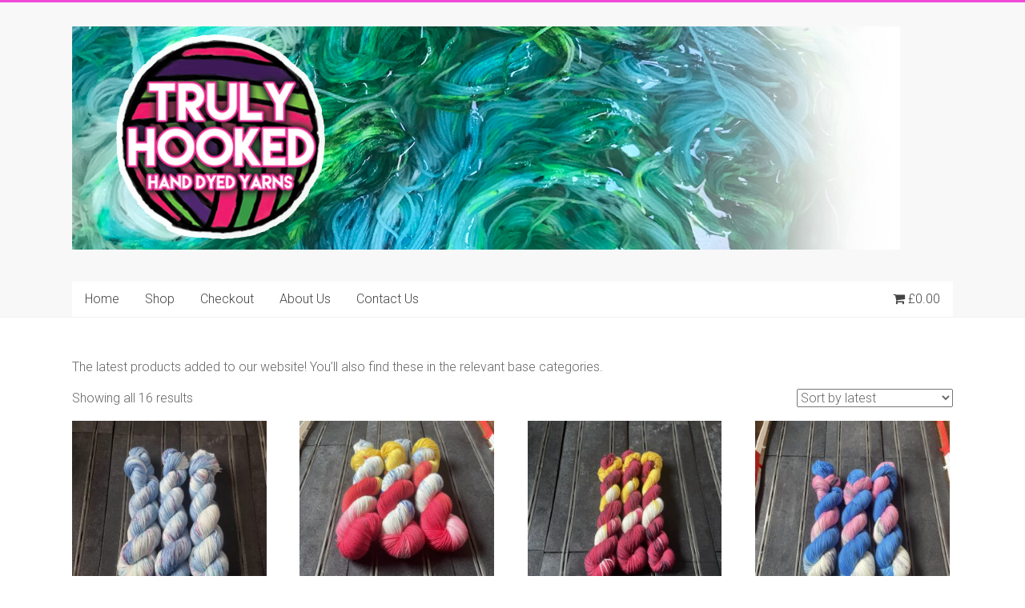

--- FILE ---
content_type: text/html; charset=UTF-8
request_url: https://www.trulyhooked.com/product-category/latest-update/
body_size: 16219
content:
<!DOCTYPE html>
<html lang="en-GB">
<head>
<meta charset="UTF-8" />
<meta name="viewport" content="width=device-width, initial-scale=1">
<link rel="profile" href="https://gmpg.org/xfn/11" />
<title>Latest Update &#8211; Truly Hooked</title>
<meta name='robots' content='max-image-preview:large' />
<link rel='dns-prefetch' href='//fonts.googleapis.com' />
<link rel="alternate" type="application/rss+xml" title="Truly Hooked &raquo; Feed" href="https://www.trulyhooked.com/feed/" />
<link rel="alternate" type="application/rss+xml" title="Truly Hooked &raquo; Comments Feed" href="https://www.trulyhooked.com/comments/feed/" />
<link rel="alternate" type="application/rss+xml" title="Truly Hooked &raquo; Latest Update Category Feed" href="https://www.trulyhooked.com/product-category/latest-update/feed/" />
		<!-- This site uses the Google Analytics by ExactMetrics plugin v8.10.2 - Using Analytics tracking - https://www.exactmetrics.com/ -->
		<!-- Note: ExactMetrics is not currently configured on this site. The site owner needs to authenticate with Google Analytics in the ExactMetrics settings panel. -->
					<!-- No tracking code set -->
				<!-- / Google Analytics by ExactMetrics -->
		<style id='wp-img-auto-sizes-contain-inline-css' type='text/css'>
img:is([sizes=auto i],[sizes^="auto," i]){contain-intrinsic-size:3000px 1500px}
/*# sourceURL=wp-img-auto-sizes-contain-inline-css */
</style>
<link rel='stylesheet' id='dashicons-css' href='https://www.trulyhooked.com/wp-includes/css/dashicons.min.css?ver=6.9' type='text/css' media='all' />
<link rel='stylesheet' id='thickbox-css' href='https://www.trulyhooked.com/wp-includes/js/thickbox/thickbox.css?ver=6.9' type='text/css' media='all' />
<link rel='stylesheet' id='admin_outofstock_css-css' href='https://www.trulyhooked.com/wp-content/plugins/woo-out-of-stock-products/admin/inc/admin-outofstock.css?ver=6.9' type='text/css' media='all' />
<link rel='stylesheet' id='outofstock_css-css' href='https://www.trulyhooked.com/wp-content/plugins/woo-out-of-stock-products/inc/outofstock.css?ver=6.9' type='text/css' media='all' />
<style id='wp-emoji-styles-inline-css' type='text/css'>

	img.wp-smiley, img.emoji {
		display: inline !important;
		border: none !important;
		box-shadow: none !important;
		height: 1em !important;
		width: 1em !important;
		margin: 0 0.07em !important;
		vertical-align: -0.1em !important;
		background: none !important;
		padding: 0 !important;
	}
/*# sourceURL=wp-emoji-styles-inline-css */
</style>
<style id='wp-block-library-inline-css' type='text/css'>
:root{--wp-block-synced-color:#7a00df;--wp-block-synced-color--rgb:122,0,223;--wp-bound-block-color:var(--wp-block-synced-color);--wp-editor-canvas-background:#ddd;--wp-admin-theme-color:#007cba;--wp-admin-theme-color--rgb:0,124,186;--wp-admin-theme-color-darker-10:#006ba1;--wp-admin-theme-color-darker-10--rgb:0,107,160.5;--wp-admin-theme-color-darker-20:#005a87;--wp-admin-theme-color-darker-20--rgb:0,90,135;--wp-admin-border-width-focus:2px}@media (min-resolution:192dpi){:root{--wp-admin-border-width-focus:1.5px}}.wp-element-button{cursor:pointer}:root .has-very-light-gray-background-color{background-color:#eee}:root .has-very-dark-gray-background-color{background-color:#313131}:root .has-very-light-gray-color{color:#eee}:root .has-very-dark-gray-color{color:#313131}:root .has-vivid-green-cyan-to-vivid-cyan-blue-gradient-background{background:linear-gradient(135deg,#00d084,#0693e3)}:root .has-purple-crush-gradient-background{background:linear-gradient(135deg,#34e2e4,#4721fb 50%,#ab1dfe)}:root .has-hazy-dawn-gradient-background{background:linear-gradient(135deg,#faaca8,#dad0ec)}:root .has-subdued-olive-gradient-background{background:linear-gradient(135deg,#fafae1,#67a671)}:root .has-atomic-cream-gradient-background{background:linear-gradient(135deg,#fdd79a,#004a59)}:root .has-nightshade-gradient-background{background:linear-gradient(135deg,#330968,#31cdcf)}:root .has-midnight-gradient-background{background:linear-gradient(135deg,#020381,#2874fc)}:root{--wp--preset--font-size--normal:16px;--wp--preset--font-size--huge:42px}.has-regular-font-size{font-size:1em}.has-larger-font-size{font-size:2.625em}.has-normal-font-size{font-size:var(--wp--preset--font-size--normal)}.has-huge-font-size{font-size:var(--wp--preset--font-size--huge)}.has-text-align-center{text-align:center}.has-text-align-left{text-align:left}.has-text-align-right{text-align:right}.has-fit-text{white-space:nowrap!important}#end-resizable-editor-section{display:none}.aligncenter{clear:both}.items-justified-left{justify-content:flex-start}.items-justified-center{justify-content:center}.items-justified-right{justify-content:flex-end}.items-justified-space-between{justify-content:space-between}.screen-reader-text{border:0;clip-path:inset(50%);height:1px;margin:-1px;overflow:hidden;padding:0;position:absolute;width:1px;word-wrap:normal!important}.screen-reader-text:focus{background-color:#ddd;clip-path:none;color:#444;display:block;font-size:1em;height:auto;left:5px;line-height:normal;padding:15px 23px 14px;text-decoration:none;top:5px;width:auto;z-index:100000}html :where(.has-border-color){border-style:solid}html :where([style*=border-top-color]){border-top-style:solid}html :where([style*=border-right-color]){border-right-style:solid}html :where([style*=border-bottom-color]){border-bottom-style:solid}html :where([style*=border-left-color]){border-left-style:solid}html :where([style*=border-width]){border-style:solid}html :where([style*=border-top-width]){border-top-style:solid}html :where([style*=border-right-width]){border-right-style:solid}html :where([style*=border-bottom-width]){border-bottom-style:solid}html :where([style*=border-left-width]){border-left-style:solid}html :where(img[class*=wp-image-]){height:auto;max-width:100%}:where(figure){margin:0 0 1em}html :where(.is-position-sticky){--wp-admin--admin-bar--position-offset:var(--wp-admin--admin-bar--height,0px)}@media screen and (max-width:600px){html :where(.is-position-sticky){--wp-admin--admin-bar--position-offset:0px}}

/*# sourceURL=wp-block-library-inline-css */
</style><style id='global-styles-inline-css' type='text/css'>
:root{--wp--preset--aspect-ratio--square: 1;--wp--preset--aspect-ratio--4-3: 4/3;--wp--preset--aspect-ratio--3-4: 3/4;--wp--preset--aspect-ratio--3-2: 3/2;--wp--preset--aspect-ratio--2-3: 2/3;--wp--preset--aspect-ratio--16-9: 16/9;--wp--preset--aspect-ratio--9-16: 9/16;--wp--preset--color--black: #000000;--wp--preset--color--cyan-bluish-gray: #abb8c3;--wp--preset--color--white: #ffffff;--wp--preset--color--pale-pink: #f78da7;--wp--preset--color--vivid-red: #cf2e2e;--wp--preset--color--luminous-vivid-orange: #ff6900;--wp--preset--color--luminous-vivid-amber: #fcb900;--wp--preset--color--light-green-cyan: #7bdcb5;--wp--preset--color--vivid-green-cyan: #00d084;--wp--preset--color--pale-cyan-blue: #8ed1fc;--wp--preset--color--vivid-cyan-blue: #0693e3;--wp--preset--color--vivid-purple: #9b51e0;--wp--preset--gradient--vivid-cyan-blue-to-vivid-purple: linear-gradient(135deg,rgb(6,147,227) 0%,rgb(155,81,224) 100%);--wp--preset--gradient--light-green-cyan-to-vivid-green-cyan: linear-gradient(135deg,rgb(122,220,180) 0%,rgb(0,208,130) 100%);--wp--preset--gradient--luminous-vivid-amber-to-luminous-vivid-orange: linear-gradient(135deg,rgb(252,185,0) 0%,rgb(255,105,0) 100%);--wp--preset--gradient--luminous-vivid-orange-to-vivid-red: linear-gradient(135deg,rgb(255,105,0) 0%,rgb(207,46,46) 100%);--wp--preset--gradient--very-light-gray-to-cyan-bluish-gray: linear-gradient(135deg,rgb(238,238,238) 0%,rgb(169,184,195) 100%);--wp--preset--gradient--cool-to-warm-spectrum: linear-gradient(135deg,rgb(74,234,220) 0%,rgb(151,120,209) 20%,rgb(207,42,186) 40%,rgb(238,44,130) 60%,rgb(251,105,98) 80%,rgb(254,248,76) 100%);--wp--preset--gradient--blush-light-purple: linear-gradient(135deg,rgb(255,206,236) 0%,rgb(152,150,240) 100%);--wp--preset--gradient--blush-bordeaux: linear-gradient(135deg,rgb(254,205,165) 0%,rgb(254,45,45) 50%,rgb(107,0,62) 100%);--wp--preset--gradient--luminous-dusk: linear-gradient(135deg,rgb(255,203,112) 0%,rgb(199,81,192) 50%,rgb(65,88,208) 100%);--wp--preset--gradient--pale-ocean: linear-gradient(135deg,rgb(255,245,203) 0%,rgb(182,227,212) 50%,rgb(51,167,181) 100%);--wp--preset--gradient--electric-grass: linear-gradient(135deg,rgb(202,248,128) 0%,rgb(113,206,126) 100%);--wp--preset--gradient--midnight: linear-gradient(135deg,rgb(2,3,129) 0%,rgb(40,116,252) 100%);--wp--preset--font-size--small: 13px;--wp--preset--font-size--medium: 20px;--wp--preset--font-size--large: 36px;--wp--preset--font-size--x-large: 42px;--wp--preset--spacing--20: 0.44rem;--wp--preset--spacing--30: 0.67rem;--wp--preset--spacing--40: 1rem;--wp--preset--spacing--50: 1.5rem;--wp--preset--spacing--60: 2.25rem;--wp--preset--spacing--70: 3.38rem;--wp--preset--spacing--80: 5.06rem;--wp--preset--shadow--natural: 6px 6px 9px rgba(0, 0, 0, 0.2);--wp--preset--shadow--deep: 12px 12px 50px rgba(0, 0, 0, 0.4);--wp--preset--shadow--sharp: 6px 6px 0px rgba(0, 0, 0, 0.2);--wp--preset--shadow--outlined: 6px 6px 0px -3px rgb(255, 255, 255), 6px 6px rgb(0, 0, 0);--wp--preset--shadow--crisp: 6px 6px 0px rgb(0, 0, 0);}:where(.is-layout-flex){gap: 0.5em;}:where(.is-layout-grid){gap: 0.5em;}body .is-layout-flex{display: flex;}.is-layout-flex{flex-wrap: wrap;align-items: center;}.is-layout-flex > :is(*, div){margin: 0;}body .is-layout-grid{display: grid;}.is-layout-grid > :is(*, div){margin: 0;}:where(.wp-block-columns.is-layout-flex){gap: 2em;}:where(.wp-block-columns.is-layout-grid){gap: 2em;}:where(.wp-block-post-template.is-layout-flex){gap: 1.25em;}:where(.wp-block-post-template.is-layout-grid){gap: 1.25em;}.has-black-color{color: var(--wp--preset--color--black) !important;}.has-cyan-bluish-gray-color{color: var(--wp--preset--color--cyan-bluish-gray) !important;}.has-white-color{color: var(--wp--preset--color--white) !important;}.has-pale-pink-color{color: var(--wp--preset--color--pale-pink) !important;}.has-vivid-red-color{color: var(--wp--preset--color--vivid-red) !important;}.has-luminous-vivid-orange-color{color: var(--wp--preset--color--luminous-vivid-orange) !important;}.has-luminous-vivid-amber-color{color: var(--wp--preset--color--luminous-vivid-amber) !important;}.has-light-green-cyan-color{color: var(--wp--preset--color--light-green-cyan) !important;}.has-vivid-green-cyan-color{color: var(--wp--preset--color--vivid-green-cyan) !important;}.has-pale-cyan-blue-color{color: var(--wp--preset--color--pale-cyan-blue) !important;}.has-vivid-cyan-blue-color{color: var(--wp--preset--color--vivid-cyan-blue) !important;}.has-vivid-purple-color{color: var(--wp--preset--color--vivid-purple) !important;}.has-black-background-color{background-color: var(--wp--preset--color--black) !important;}.has-cyan-bluish-gray-background-color{background-color: var(--wp--preset--color--cyan-bluish-gray) !important;}.has-white-background-color{background-color: var(--wp--preset--color--white) !important;}.has-pale-pink-background-color{background-color: var(--wp--preset--color--pale-pink) !important;}.has-vivid-red-background-color{background-color: var(--wp--preset--color--vivid-red) !important;}.has-luminous-vivid-orange-background-color{background-color: var(--wp--preset--color--luminous-vivid-orange) !important;}.has-luminous-vivid-amber-background-color{background-color: var(--wp--preset--color--luminous-vivid-amber) !important;}.has-light-green-cyan-background-color{background-color: var(--wp--preset--color--light-green-cyan) !important;}.has-vivid-green-cyan-background-color{background-color: var(--wp--preset--color--vivid-green-cyan) !important;}.has-pale-cyan-blue-background-color{background-color: var(--wp--preset--color--pale-cyan-blue) !important;}.has-vivid-cyan-blue-background-color{background-color: var(--wp--preset--color--vivid-cyan-blue) !important;}.has-vivid-purple-background-color{background-color: var(--wp--preset--color--vivid-purple) !important;}.has-black-border-color{border-color: var(--wp--preset--color--black) !important;}.has-cyan-bluish-gray-border-color{border-color: var(--wp--preset--color--cyan-bluish-gray) !important;}.has-white-border-color{border-color: var(--wp--preset--color--white) !important;}.has-pale-pink-border-color{border-color: var(--wp--preset--color--pale-pink) !important;}.has-vivid-red-border-color{border-color: var(--wp--preset--color--vivid-red) !important;}.has-luminous-vivid-orange-border-color{border-color: var(--wp--preset--color--luminous-vivid-orange) !important;}.has-luminous-vivid-amber-border-color{border-color: var(--wp--preset--color--luminous-vivid-amber) !important;}.has-light-green-cyan-border-color{border-color: var(--wp--preset--color--light-green-cyan) !important;}.has-vivid-green-cyan-border-color{border-color: var(--wp--preset--color--vivid-green-cyan) !important;}.has-pale-cyan-blue-border-color{border-color: var(--wp--preset--color--pale-cyan-blue) !important;}.has-vivid-cyan-blue-border-color{border-color: var(--wp--preset--color--vivid-cyan-blue) !important;}.has-vivid-purple-border-color{border-color: var(--wp--preset--color--vivid-purple) !important;}.has-vivid-cyan-blue-to-vivid-purple-gradient-background{background: var(--wp--preset--gradient--vivid-cyan-blue-to-vivid-purple) !important;}.has-light-green-cyan-to-vivid-green-cyan-gradient-background{background: var(--wp--preset--gradient--light-green-cyan-to-vivid-green-cyan) !important;}.has-luminous-vivid-amber-to-luminous-vivid-orange-gradient-background{background: var(--wp--preset--gradient--luminous-vivid-amber-to-luminous-vivid-orange) !important;}.has-luminous-vivid-orange-to-vivid-red-gradient-background{background: var(--wp--preset--gradient--luminous-vivid-orange-to-vivid-red) !important;}.has-very-light-gray-to-cyan-bluish-gray-gradient-background{background: var(--wp--preset--gradient--very-light-gray-to-cyan-bluish-gray) !important;}.has-cool-to-warm-spectrum-gradient-background{background: var(--wp--preset--gradient--cool-to-warm-spectrum) !important;}.has-blush-light-purple-gradient-background{background: var(--wp--preset--gradient--blush-light-purple) !important;}.has-blush-bordeaux-gradient-background{background: var(--wp--preset--gradient--blush-bordeaux) !important;}.has-luminous-dusk-gradient-background{background: var(--wp--preset--gradient--luminous-dusk) !important;}.has-pale-ocean-gradient-background{background: var(--wp--preset--gradient--pale-ocean) !important;}.has-electric-grass-gradient-background{background: var(--wp--preset--gradient--electric-grass) !important;}.has-midnight-gradient-background{background: var(--wp--preset--gradient--midnight) !important;}.has-small-font-size{font-size: var(--wp--preset--font-size--small) !important;}.has-medium-font-size{font-size: var(--wp--preset--font-size--medium) !important;}.has-large-font-size{font-size: var(--wp--preset--font-size--large) !important;}.has-x-large-font-size{font-size: var(--wp--preset--font-size--x-large) !important;}
/*# sourceURL=global-styles-inline-css */
</style>

<style id='classic-theme-styles-inline-css' type='text/css'>
/*! This file is auto-generated */
.wp-block-button__link{color:#fff;background-color:#32373c;border-radius:9999px;box-shadow:none;text-decoration:none;padding:calc(.667em + 2px) calc(1.333em + 2px);font-size:1.125em}.wp-block-file__button{background:#32373c;color:#fff;text-decoration:none}
/*# sourceURL=/wp-includes/css/classic-themes.min.css */
</style>
<link rel='stylesheet' id='wpmenucart-icons-css' href='https://www.trulyhooked.com/wp-content/plugins/woocommerce-menu-bar-cart/assets/css/wpmenucart-icons.min.css?ver=2.14.12' type='text/css' media='all' />
<style id='wpmenucart-icons-inline-css' type='text/css'>
@font-face{font-family:WPMenuCart;src:url(https://www.trulyhooked.com/wp-content/plugins/woocommerce-menu-bar-cart/assets/fonts/WPMenuCart.eot);src:url(https://www.trulyhooked.com/wp-content/plugins/woocommerce-menu-bar-cart/assets/fonts/WPMenuCart.eot?#iefix) format('embedded-opentype'),url(https://www.trulyhooked.com/wp-content/plugins/woocommerce-menu-bar-cart/assets/fonts/WPMenuCart.woff2) format('woff2'),url(https://www.trulyhooked.com/wp-content/plugins/woocommerce-menu-bar-cart/assets/fonts/WPMenuCart.woff) format('woff'),url(https://www.trulyhooked.com/wp-content/plugins/woocommerce-menu-bar-cart/assets/fonts/WPMenuCart.ttf) format('truetype'),url(https://www.trulyhooked.com/wp-content/plugins/woocommerce-menu-bar-cart/assets/fonts/WPMenuCart.svg#WPMenuCart) format('svg');font-weight:400;font-style:normal;font-display:swap}
/*# sourceURL=wpmenucart-icons-inline-css */
</style>
<link rel='stylesheet' id='wpmenucart-css' href='https://www.trulyhooked.com/wp-content/plugins/woocommerce-menu-bar-cart/assets/css/wpmenucart-main.min.css?ver=2.14.12' type='text/css' media='all' />
<link rel='stylesheet' id='woocommerce-layout-css' href='https://www.trulyhooked.com/wp-content/plugins/woocommerce/assets/css/woocommerce-layout.css?ver=10.4.3' type='text/css' media='all' />
<link rel='stylesheet' id='woocommerce-smallscreen-css' href='https://www.trulyhooked.com/wp-content/plugins/woocommerce/assets/css/woocommerce-smallscreen.css?ver=10.4.3' type='text/css' media='only screen and (max-width: 768px)' />
<link rel='stylesheet' id='woocommerce-general-css' href='https://www.trulyhooked.com/wp-content/plugins/woocommerce/assets/css/woocommerce.css?ver=10.4.3' type='text/css' media='all' />
<style id='woocommerce-inline-inline-css' type='text/css'>
.woocommerce form .form-row .required { visibility: visible; }
/*# sourceURL=woocommerce-inline-inline-css */
</style>
<link rel='stylesheet' id='gateway-css' href='https://www.trulyhooked.com/wp-content/plugins/woocommerce-paypal-payments/modules/ppcp-button/assets/css/gateway.css?ver=3.3.1' type='text/css' media='all' />
<link rel='stylesheet' id='accelerate_style-css' href='https://www.trulyhooked.com/wp-content/themes/accelerate/style.css?ver=6.9' type='text/css' media='all' />
<link rel='stylesheet' id='accelerate_googlefonts-css' href='//fonts.googleapis.com/css?family=Roboto%3A400%2C300%2C100%7CRoboto+Slab%3A700%2C400&#038;display=swap&#038;ver=6.9' type='text/css' media='all' />
<link rel='stylesheet' id='font-awesome-4-css' href='https://www.trulyhooked.com/wp-content/themes/accelerate/fontawesome/css/v4-shims.min.css?ver=4.7.0' type='text/css' media='all' />
<link rel='stylesheet' id='font-awesome-all-css' href='https://www.trulyhooked.com/wp-content/themes/accelerate/fontawesome/css/all.min.css?ver=6.7.2' type='text/css' media='all' />
<link rel='stylesheet' id='font-awesome-solid-css' href='https://www.trulyhooked.com/wp-content/themes/accelerate/fontawesome/css/solid.min.css?ver=6.7.2' type='text/css' media='all' />
<link rel='stylesheet' id='font-awesome-regular-css' href='https://www.trulyhooked.com/wp-content/themes/accelerate/fontawesome/css/regular.min.css?ver=6.7.2' type='text/css' media='all' />
<link rel='stylesheet' id='font-awesome-brands-css' href='https://www.trulyhooked.com/wp-content/themes/accelerate/fontawesome/css/brands.min.css?ver=6.7.2' type='text/css' media='all' />
<script type="text/javascript" src="https://www.trulyhooked.com/wp-includes/js/jquery/jquery.min.js?ver=3.7.1" id="jquery-core-js"></script>
<script type="text/javascript" src="https://www.trulyhooked.com/wp-includes/js/jquery/jquery-migrate.min.js?ver=3.4.1" id="jquery-migrate-js"></script>
<script type="text/javascript" src="https://www.trulyhooked.com/wp-content/plugins/woocommerce/assets/js/jquery-blockui/jquery.blockUI.min.js?ver=2.7.0-wc.10.4.3" id="wc-jquery-blockui-js" defer="defer" data-wp-strategy="defer"></script>
<script type="text/javascript" id="wc-add-to-cart-js-extra">
/* <![CDATA[ */
var wc_add_to_cart_params = {"ajax_url":"/wp-admin/admin-ajax.php","wc_ajax_url":"/?wc-ajax=%%endpoint%%","i18n_view_cart":"View basket","cart_url":"https://www.trulyhooked.com/basket/","is_cart":"","cart_redirect_after_add":"no"};
//# sourceURL=wc-add-to-cart-js-extra
/* ]]> */
</script>
<script type="text/javascript" src="https://www.trulyhooked.com/wp-content/plugins/woocommerce/assets/js/frontend/add-to-cart.min.js?ver=10.4.3" id="wc-add-to-cart-js" defer="defer" data-wp-strategy="defer"></script>
<script type="text/javascript" src="https://www.trulyhooked.com/wp-content/plugins/woocommerce/assets/js/js-cookie/js.cookie.min.js?ver=2.1.4-wc.10.4.3" id="wc-js-cookie-js" defer="defer" data-wp-strategy="defer"></script>
<script type="text/javascript" id="woocommerce-js-extra">
/* <![CDATA[ */
var woocommerce_params = {"ajax_url":"/wp-admin/admin-ajax.php","wc_ajax_url":"/?wc-ajax=%%endpoint%%","i18n_password_show":"Show password","i18n_password_hide":"Hide password"};
//# sourceURL=woocommerce-js-extra
/* ]]> */
</script>
<script type="text/javascript" src="https://www.trulyhooked.com/wp-content/plugins/woocommerce/assets/js/frontend/woocommerce.min.js?ver=10.4.3" id="woocommerce-js" defer="defer" data-wp-strategy="defer"></script>
<script type="text/javascript" id="WCPAY_ASSETS-js-extra">
/* <![CDATA[ */
var wcpayAssets = {"url":"https://www.trulyhooked.com/wp-content/plugins/woocommerce-payments/dist/"};
//# sourceURL=WCPAY_ASSETS-js-extra
/* ]]> */
</script>
<script type="text/javascript" src="https://www.trulyhooked.com/wp-content/themes/accelerate/js/accelerate-custom.js?ver=6.9" id="accelerate-custom-js"></script>
<link rel="https://api.w.org/" href="https://www.trulyhooked.com/wp-json/" /><link rel="alternate" title="JSON" type="application/json" href="https://www.trulyhooked.com/wp-json/wp/v2/product_cat/317" /><link rel="EditURI" type="application/rsd+xml" title="RSD" href="https://www.trulyhooked.com/xmlrpc.php?rsd" />
<meta name="generator" content="WordPress 6.9" />
<meta name="generator" content="WooCommerce 10.4.3" />
<script type="text/javascript">
(function(url){
	if(/(?:Chrome\/26\.0\.1410\.63 Safari\/537\.31|WordfenceTestMonBot)/.test(navigator.userAgent)){ return; }
	var addEvent = function(evt, handler) {
		if (window.addEventListener) {
			document.addEventListener(evt, handler, false);
		} else if (window.attachEvent) {
			document.attachEvent('on' + evt, handler);
		}
	};
	var removeEvent = function(evt, handler) {
		if (window.removeEventListener) {
			document.removeEventListener(evt, handler, false);
		} else if (window.detachEvent) {
			document.detachEvent('on' + evt, handler);
		}
	};
	var evts = 'contextmenu dblclick drag dragend dragenter dragleave dragover dragstart drop keydown keypress keyup mousedown mousemove mouseout mouseover mouseup mousewheel scroll'.split(' ');
	var logHuman = function() {
		if (window.wfLogHumanRan) { return; }
		window.wfLogHumanRan = true;
		var wfscr = document.createElement('script');
		wfscr.type = 'text/javascript';
		wfscr.async = true;
		wfscr.src = url + '&r=' + Math.random();
		(document.getElementsByTagName('head')[0]||document.getElementsByTagName('body')[0]).appendChild(wfscr);
		for (var i = 0; i < evts.length; i++) {
			removeEvent(evts[i], logHuman);
		}
	};
	for (var i = 0; i < evts.length; i++) {
		addEvent(evts[i], logHuman);
	}
})('//www.trulyhooked.com/?wordfence_lh=1&hid=6C5084AD84935D2BAC4CF7136FE16539');
</script>	<noscript><style>.woocommerce-product-gallery{ opacity: 1 !important; }</style></noscript>
	<style type="text/css" id="custom-background-css">
body.custom-background { background-color: #ffffff; }
</style>
	<link rel="icon" href="https://www.trulyhooked.com/wp-content/uploads/2015/09/thfavicon.jpg" sizes="32x32" />
<link rel="icon" href="https://www.trulyhooked.com/wp-content/uploads/2015/09/thfavicon.jpg" sizes="192x192" />
<link rel="apple-touch-icon" href="https://www.trulyhooked.com/wp-content/uploads/2015/09/thfavicon.jpg" />
<meta name="msapplication-TileImage" content="https://www.trulyhooked.com/wp-content/uploads/2015/09/thfavicon.jpg" />
		<style type="text/css"> .accelerate-button,blockquote,button,input[type=button],input[type=reset],input[type=submit]{background-color:#ef4ad9}a{color:#ef4ad9}#page{border-top:3px solid #ef4ad9}#site-title a:hover{color:#ef4ad9}#search-form span,.main-navigation a:hover,.main-navigation ul li ul li a:hover,.main-navigation ul li ul li:hover>a,.main-navigation ul li.current-menu-ancestor a,.main-navigation ul li.current-menu-item a,.main-navigation ul li.current-menu-item ul li a:hover,.main-navigation ul li.current_page_ancestor a,.main-navigation ul li.current_page_item a,.main-navigation ul li:hover>a,.main-small-navigation li:hover > a{background-color:#ef4ad9}.site-header .menu-toggle:before{color:#ef4ad9}.main-small-navigation li:hover{background-color:#ef4ad9}.main-small-navigation ul>.current-menu-item,.main-small-navigation ul>.current_page_item{background:#ef4ad9}.footer-menu a:hover,.footer-menu ul li.current-menu-ancestor a,.footer-menu ul li.current-menu-item a,.footer-menu ul li.current_page_ancestor a,.footer-menu ul li.current_page_item a,.footer-menu ul li:hover>a{color:#ef4ad9}#featured-slider .slider-read-more-button,.slider-title-head .entry-title a{background-color:#ef4ad9}a.slide-prev,a.slide-next,.slider-title-head .entry-title a{background-color:#ef4ad9}#controllers a.active,#controllers a:hover{background-color:#ef4ad9;color:#ef4ad9}.format-link .entry-content a{background-color:#ef4ad9}#secondary .widget_featured_single_post h3.widget-title a:hover,.widget_image_service_block .entry-title a:hover{color:#ef4ad9}.pagination span{background-color:#ef4ad9}.pagination a span:hover{color:#ef4ad9;border-color:#ef4ad9}#content .comments-area a.comment-edit-link:hover,#content .comments-area a.comment-permalink:hover,#content .comments-area article header cite a:hover,.comments-area .comment-author-link a:hover{color:#ef4ad9}.comments-area .comment-author-link span{background-color:#ef4ad9}#wp-calendar #today,.comment .comment-reply-link:hover,.nav-next a,.nav-previous a{color:#ef4ad9}.widget-title span{border-bottom:2px solid #ef4ad9}#secondary h3 span:before,.footer-widgets-area h3 span:before{color:#ef4ad9}#secondary .accelerate_tagcloud_widget a:hover,.footer-widgets-area .accelerate_tagcloud_widget a:hover{background-color:#ef4ad9}.footer-widgets-area a:hover{color:#ef4ad9}.footer-socket-wrapper{border-top:3px solid #ef4ad9}.footer-socket-wrapper .copyright a:hover{color:#ef4ad9}a#scroll-up{background-color:#ef4ad9}.entry-meta .byline i,.entry-meta .cat-links i,.entry-meta a,.post .entry-title a:hover{color:#ef4ad9}.entry-meta .post-format i{background-color:#ef4ad9}.entry-meta .comments-link a:hover,.entry-meta .edit-link a:hover,.entry-meta .posted-on a:hover,.main-navigation li.menu-item-has-children:hover,.entry-meta .tag-links a:hover{color:#ef4ad9}.more-link span,.read-more{background-color:#ef4ad9}.woocommerce #respond input#submit, .woocommerce a.button, .woocommerce button.button, .woocommerce input.button, .woocommerce #respond input#submit.alt, .woocommerce a.button.alt, .woocommerce button.button.alt, .woocommerce input.button.alt,.woocommerce span.onsale {background-color: #ef4ad9;}.woocommerce ul.products li.product .price .amount,.entry-summary .price .amount,.woocommerce .woocommerce-message::before{color: #ef4ad9;},.woocommerce .woocommerce-message { border-top-color: #ef4ad9;}</style>
		<link rel='stylesheet' id='wc-blocks-style-css' href='https://www.trulyhooked.com/wp-content/plugins/woocommerce/assets/client/blocks/wc-blocks.css?ver=wc-10.4.3' type='text/css' media='all' />
</head>

<body class="archive tax-product_cat term-latest-update term-317 custom-background wp-custom-logo wp-embed-responsive wp-theme-accelerate theme-accelerate woocommerce woocommerce-page woocommerce-no-js no-sidebar-full-width better-responsive-menu wide">


<div id="page" class="hfeed site">
	<a class="skip-link screen-reader-text" href="#main">Skip to content</a>

		<header id="masthead" class="site-header clearfix">

		<div id="header-text-nav-container" class="clearfix">

			
			<div class="inner-wrap">

				<div id="header-text-nav-wrap" class="clearfix">
					<div id="header-left-section">
													<div id="header-logo-image">
								<a href="https://www.trulyhooked.com/" class="custom-logo-link" rel="home"><img width="1034" height="279" src="https://www.trulyhooked.com/wp-content/uploads/2018/02/feb-site-top-banner-5.jpg" class="custom-logo" alt="Truly Hooked" decoding="async" fetchpriority="high" srcset="https://www.trulyhooked.com/wp-content/uploads/2018/02/feb-site-top-banner-5.jpg 1034w, https://www.trulyhooked.com/wp-content/uploads/2018/02/feb-site-top-banner-5-600x162.jpg 600w, https://www.trulyhooked.com/wp-content/uploads/2018/02/feb-site-top-banner-5-300x81.jpg 300w, https://www.trulyhooked.com/wp-content/uploads/2018/02/feb-site-top-banner-5-768x207.jpg 768w, https://www.trulyhooked.com/wp-content/uploads/2018/02/feb-site-top-banner-5-1024x276.jpg 1024w" sizes="(max-width: 1034px) 100vw, 1034px" /></a>							</div><!-- #header-logo-image -->
												<div id="header-text" class="screen-reader-text">
														<h3 id="site-title">
									<a href="https://www.trulyhooked.com/" title="Truly Hooked" rel="home">Truly Hooked</a>
								</h3>
															<p id="site-description">Nottingham&#039;s award winning hand dyed yarn brand.</p>
													</div><!-- #header-text -->
					</div><!-- #header-left-section -->
					<div id="header-right-section">
									    	</div><!-- #header-right-section -->

			   </div><!-- #header-text-nav-wrap -->

			</div><!-- .inner-wrap -->

			
			<nav id="site-navigation" class="main-navigation inner-wrap clearfix" role="navigation">
				<h3 class="menu-toggle">Menu</h3>
				<div class="menu-main-navigation-container"><ul id="menu-main-navigation" class="menu"><li id="menu-item-22" class="menu-item menu-item-type-post_type menu-item-object-page menu-item-home menu-item-22"><a href="https://www.trulyhooked.com/">Home</a></li>
<li id="menu-item-187" class="menu-item menu-item-type-post_type menu-item-object-page menu-item-has-children menu-item-187"><a href="https://www.trulyhooked.com/shop/">Shop</a>
<ul class="sub-menu">
	<li id="menu-item-219" class="menu-item menu-item-type-post_type menu-item-object-page menu-item-219"><a href="https://www.trulyhooked.com/basket/">Basket</a></li>
	<li id="menu-item-212" class="menu-item menu-item-type-post_type menu-item-object-page menu-item-212"><a href="https://www.trulyhooked.com/my-account/">My Account</a></li>
	<li id="menu-item-618" class="menu-item menu-item-type-post_type menu-item-object-page menu-item-privacy-policy menu-item-618"><a rel="privacy-policy" href="https://www.trulyhooked.com/terms/">Terms</a></li>
</ul>
</li>
<li id="menu-item-211" class="menu-item menu-item-type-post_type menu-item-object-page menu-item-211"><a href="https://www.trulyhooked.com/checkout/">Checkout</a></li>
<li id="menu-item-86" class="menu-item menu-item-type-post_type menu-item-object-page menu-item-86"><a href="https://www.trulyhooked.com/about-us/">About Us</a></li>
<li id="menu-item-17" class="menu-item menu-item-type-post_type menu-item-object-page menu-item-17"><a href="https://www.trulyhooked.com/contact-us/">Contact Us</a></li>
<li class="menu-item menu-item-type-post_type menu-item-object-page wpmenucartli wpmenucart-display-right menu-item" id="wpmenucartli"><a class="wpmenucart-contents empty-wpmenucart-visible" href="https://www.trulyhooked.com/shop/" title="Start shopping"><i class="wpmenucart-icon-shopping-cart-0" role="img" aria-label="Cart"></i><span class="amount">&pound;0.00</span></a></li></ul></div>			</nav>
		</div><!-- #header-text-nav-container -->

		
		
	</header>
			<div id="main" class="clearfix">
		<div class="inner-wrap clearfix">
<div id="primary"><header class="woocommerce-products-header">
	
	<div class="term-description"><p>The latest products added to our website! You&#8217;ll also find these in the relevant base categories. </p>
</div></header>
<div class="woocommerce-notices-wrapper"></div><p class="woocommerce-result-count" role="alert" aria-relevant="all" data-is-sorted-by="true">
	Showing all 16 results<span class="screen-reader-text">Sorted by latest</span></p>
<form class="woocommerce-ordering" method="get">
		<select
		name="orderby"
		class="orderby"
					aria-label="Shop order"
			>
					<option value="popularity" >Sort by popularity</option>
					<option value="date"  selected='selected'>Sort by latest</option>
					<option value="price" >Sort by price: low to high</option>
					<option value="price-desc" >Sort by price: high to low</option>
			</select>
	<input type="hidden" name="paged" value="1" />
	</form>
<ul class="products columns-4">
<li class="product type-product post-25026 status-publish first instock product_cat-latest-update product_cat-the-f1-collection-preorder product_tag-f1-collection product_tag-formula-one has-post-thumbnail shipping-taxable purchasable product-type-variable">
	<a href="https://www.trulyhooked.com/product/powered-by-sparkles-the-f1-collection/" class="woocommerce-LoopProduct-link woocommerce-loop-product__link"><img width="300" height="300" src="https://www.trulyhooked.com/wp-content/uploads/2025/11/IMG_6935-scaled-300x300.jpg" class="attachment-woocommerce_thumbnail size-woocommerce_thumbnail" alt="Powered By Sparkles - The F1 Collection" decoding="async" /><h2 class="woocommerce-loop-product__title">Powered By Sparkles &#8211; The F1 Collection</h2>
	<span class="price"><span class="woocommerce-Price-amount amount" aria-hidden="true"><bdi><span class="woocommerce-Price-currencySymbol">&pound;</span>11.00</bdi></span> <span aria-hidden="true">&ndash;</span> <span class="woocommerce-Price-amount amount" aria-hidden="true"><bdi><span class="woocommerce-Price-currencySymbol">&pound;</span>21.00</bdi></span><span class="screen-reader-text">Price range: &pound;11.00 through &pound;21.00</span></span>
</a><a href="https://www.trulyhooked.com/product/powered-by-sparkles-the-f1-collection/" aria-describedby="woocommerce_loop_add_to_cart_link_describedby_25026" data-quantity="1" class="button product_type_variable add_to_cart_button" data-product_id="25026" data-product_sku="" aria-label="Select options for &ldquo;Powered By Sparkles - The F1 Collection&rdquo;" rel="nofollow">Select options</a>	<span id="woocommerce_loop_add_to_cart_link_describedby_25026" class="screen-reader-text">
		This product has multiple variants. The options may be chosen on the product page	</span>
</li>
<li class="product type-product post-25156 status-publish instock product_cat-latest-update product_cat-the-f1-collection-preorder product_tag-f1-collection product_tag-formula-one has-post-thumbnail shipping-taxable purchasable product-type-variable">
	<a href="https://www.trulyhooked.com/product/racing-bulls-the-f1-collection/" class="woocommerce-LoopProduct-link woocommerce-loop-product__link"><img width="300" height="300" src="https://www.trulyhooked.com/wp-content/uploads/2025/11/IMG_6712-300x300.jpg" class="attachment-woocommerce_thumbnail size-woocommerce_thumbnail" alt="Racing Bulls - The F1 Collection" decoding="async" srcset="https://www.trulyhooked.com/wp-content/uploads/2025/11/IMG_6712-300x300.jpg 300w, https://www.trulyhooked.com/wp-content/uploads/2025/11/IMG_6712-150x150.jpg 150w, https://www.trulyhooked.com/wp-content/uploads/2025/11/IMG_6712-230x230.jpg 230w, https://www.trulyhooked.com/wp-content/uploads/2025/11/IMG_6712-365x365.jpg 365w, https://www.trulyhooked.com/wp-content/uploads/2025/11/IMG_6712-100x100.jpg 100w" sizes="(max-width: 300px) 100vw, 300px" /><h2 class="woocommerce-loop-product__title">Racing Bulls &#8211; The F1 Collection</h2>
	<span class="price"><span class="woocommerce-Price-amount amount"><bdi><span class="woocommerce-Price-currencySymbol">&pound;</span>21.00</bdi></span></span>
</a><a href="https://www.trulyhooked.com/product/racing-bulls-the-f1-collection/" aria-describedby="woocommerce_loop_add_to_cart_link_describedby_25156" data-quantity="1" class="button product_type_variable add_to_cart_button" data-product_id="25156" data-product_sku="" aria-label="Select options for &ldquo;Racing Bulls - The F1 Collection&rdquo;" rel="nofollow">Select options</a>	<span id="woocommerce_loop_add_to_cart_link_describedby_25156" class="screen-reader-text">
		This product has multiple variants. The options may be chosen on the product page	</span>
</li>
<li class="product type-product post-25052 status-publish instock product_cat-latest-update product_cat-the-f1-collection-preorder product_tag-f1-collection product_tag-formula-one has-post-thumbnail shipping-taxable purchasable product-type-variable">
	<a href="https://www.trulyhooked.com/product/smooth-operator-ferrari-the-f1-collection/" class="woocommerce-LoopProduct-link woocommerce-loop-product__link"><img width="300" height="300" src="https://www.trulyhooked.com/wp-content/uploads/2025/11/IMG_6921-300x300.jpg" class="attachment-woocommerce_thumbnail size-woocommerce_thumbnail" alt="Smooth Operator (Ferrari) - The F1 Collection" decoding="async" srcset="https://www.trulyhooked.com/wp-content/uploads/2025/11/IMG_6921-300x300.jpg 300w, https://www.trulyhooked.com/wp-content/uploads/2025/11/IMG_6921-150x150.jpg 150w, https://www.trulyhooked.com/wp-content/uploads/2025/11/IMG_6921-230x230.jpg 230w, https://www.trulyhooked.com/wp-content/uploads/2025/11/IMG_6921-365x365.jpg 365w, https://www.trulyhooked.com/wp-content/uploads/2025/11/IMG_6921-100x100.jpg 100w" sizes="(max-width: 300px) 100vw, 300px" /><h2 class="woocommerce-loop-product__title">Smooth Operator (Ferrari) &#8211; The F1 Collection</h2>
	<span class="price"><span class="woocommerce-Price-amount amount" aria-hidden="true"><bdi><span class="woocommerce-Price-currencySymbol">&pound;</span>11.00</bdi></span> <span aria-hidden="true">&ndash;</span> <span class="woocommerce-Price-amount amount" aria-hidden="true"><bdi><span class="woocommerce-Price-currencySymbol">&pound;</span>21.00</bdi></span><span class="screen-reader-text">Price range: &pound;11.00 through &pound;21.00</span></span>
</a><a href="https://www.trulyhooked.com/product/smooth-operator-ferrari-the-f1-collection/" aria-describedby="woocommerce_loop_add_to_cart_link_describedby_25052" data-quantity="1" class="button product_type_variable add_to_cart_button" data-product_id="25052" data-product_sku="" aria-label="Select options for &ldquo;Smooth Operator (Ferrari) - The F1 Collection&rdquo;" rel="nofollow">Select options</a>	<span id="woocommerce_loop_add_to_cart_link_describedby_25052" class="screen-reader-text">
		This product has multiple variants. The options may be chosen on the product page	</span>
</li>
<li class="product type-product post-25091 status-publish last instock product_cat-latest-update product_cat-the-f1-collection-preorder product_tag-f1-collection product_tag-formula-one has-post-thumbnail shipping-taxable purchasable product-type-variable">
	<a href="https://www.trulyhooked.com/product/pierre-gassllllly-alpine-the-f1-collection/" class="woocommerce-LoopProduct-link woocommerce-loop-product__link"><img width="300" height="300" src="https://www.trulyhooked.com/wp-content/uploads/2025/11/IMG_6726-300x300.jpg" class="attachment-woocommerce_thumbnail size-woocommerce_thumbnail" alt="&#039;Pierre Gassllllly&#039; (Alpine) - The F1 Collection" decoding="async" loading="lazy" srcset="https://www.trulyhooked.com/wp-content/uploads/2025/11/IMG_6726-300x300.jpg 300w, https://www.trulyhooked.com/wp-content/uploads/2025/11/IMG_6726-150x150.jpg 150w, https://www.trulyhooked.com/wp-content/uploads/2025/11/IMG_6726-230x230.jpg 230w, https://www.trulyhooked.com/wp-content/uploads/2025/11/IMG_6726-365x365.jpg 365w, https://www.trulyhooked.com/wp-content/uploads/2025/11/IMG_6726-100x100.jpg 100w" sizes="auto, (max-width: 300px) 100vw, 300px" /><h2 class="woocommerce-loop-product__title">&#8216;Pierre Gassllllly&#8217; (Alpine) &#8211; The F1 Collection</h2>
	<span class="price"><span class="woocommerce-Price-amount amount"><bdi><span class="woocommerce-Price-currencySymbol">&pound;</span>21.00</bdi></span></span>
</a><a href="https://www.trulyhooked.com/product/pierre-gassllllly-alpine-the-f1-collection/" aria-describedby="woocommerce_loop_add_to_cart_link_describedby_25091" data-quantity="1" class="button product_type_variable add_to_cart_button" data-product_id="25091" data-product_sku="" aria-label="Select options for &ldquo;&#039;Pierre Gassllllly&#039; (Alpine) - The F1 Collection&rdquo;" rel="nofollow">Select options</a>	<span id="woocommerce_loop_add_to_cart_link_describedby_25091" class="screen-reader-text">
		This product has multiple variants. The options may be chosen on the product page	</span>
</li>
<li class="product type-product post-25078 status-publish first instock product_cat-latest-update product_cat-the-f1-collection-preorder product_tag-f1-collection product_tag-formula-one has-post-thumbnail shipping-taxable purchasable product-type-variable">
	<a href="https://www.trulyhooked.com/product/papaya-rules-mclaren-the-f1-collection/" class="woocommerce-LoopProduct-link woocommerce-loop-product__link"><img width="300" height="300" src="https://www.trulyhooked.com/wp-content/uploads/2025/11/IMG_6751-300x300.jpg" class="attachment-woocommerce_thumbnail size-woocommerce_thumbnail" alt="Papaya Rules (McLaren) - The F1 Collection" decoding="async" loading="lazy" srcset="https://www.trulyhooked.com/wp-content/uploads/2025/11/IMG_6751-300x300.jpg 300w, https://www.trulyhooked.com/wp-content/uploads/2025/11/IMG_6751-150x150.jpg 150w, https://www.trulyhooked.com/wp-content/uploads/2025/11/IMG_6751-230x230.jpg 230w, https://www.trulyhooked.com/wp-content/uploads/2025/11/IMG_6751-365x365.jpg 365w, https://www.trulyhooked.com/wp-content/uploads/2025/11/IMG_6751-100x100.jpg 100w" sizes="auto, (max-width: 300px) 100vw, 300px" /><h2 class="woocommerce-loop-product__title">Papaya Rules (McLaren) &#8211; The F1 Collection</h2>
	<span class="price"><span class="woocommerce-Price-amount amount"><bdi><span class="woocommerce-Price-currencySymbol">&pound;</span>21.00</bdi></span></span>
</a><a href="https://www.trulyhooked.com/product/papaya-rules-mclaren-the-f1-collection/" aria-describedby="woocommerce_loop_add_to_cart_link_describedby_25078" data-quantity="1" class="button product_type_variable add_to_cart_button" data-product_id="25078" data-product_sku="" aria-label="Select options for &ldquo;Papaya Rules (McLaren) - The F1 Collection&rdquo;" rel="nofollow">Select options</a>	<span id="woocommerce_loop_add_to_cart_link_describedby_25078" class="screen-reader-text">
		This product has multiple variants. The options may be chosen on the product page	</span>
</li>
<li class="product type-product post-25169 status-publish instock product_cat-latest-update product_cat-the-f1-collection-preorder product_tag-f1-collection product_tag-formula-one has-post-thumbnail shipping-taxable purchasable product-type-variable">
	<a href="https://www.trulyhooked.com/product/nico-huuuuulkenberrrrgh-kick-sauber-the-f1-collection/" class="woocommerce-LoopProduct-link woocommerce-loop-product__link"><img width="300" height="300" src="https://www.trulyhooked.com/wp-content/uploads/2025/11/IMG_6720-300x300.jpg" class="attachment-woocommerce_thumbnail size-woocommerce_thumbnail" alt="Nico Huuuuulkenberrrrgh (Kick Sauber) - The F1 Collection" decoding="async" loading="lazy" srcset="https://www.trulyhooked.com/wp-content/uploads/2025/11/IMG_6720-300x300.jpg 300w, https://www.trulyhooked.com/wp-content/uploads/2025/11/IMG_6720-150x150.jpg 150w, https://www.trulyhooked.com/wp-content/uploads/2025/11/IMG_6720-230x230.jpg 230w, https://www.trulyhooked.com/wp-content/uploads/2025/11/IMG_6720-365x365.jpg 365w, https://www.trulyhooked.com/wp-content/uploads/2025/11/IMG_6720-100x100.jpg 100w" sizes="auto, (max-width: 300px) 100vw, 300px" /><h2 class="woocommerce-loop-product__title">Nico Huuuuulkenberrrrgh (Kick Sauber) &#8211; The F1 Collection</h2>
	<span class="price"><span class="woocommerce-Price-amount amount"><bdi><span class="woocommerce-Price-currencySymbol">&pound;</span>21.00</bdi></span></span>
</a><a href="https://www.trulyhooked.com/product/nico-huuuuulkenberrrrgh-kick-sauber-the-f1-collection/" aria-describedby="woocommerce_loop_add_to_cart_link_describedby_25169" data-quantity="1" class="button product_type_variable add_to_cart_button" data-product_id="25169" data-product_sku="" aria-label="Select options for &ldquo;Nico Huuuuulkenberrrrgh (Kick Sauber) - The F1 Collection&rdquo;" rel="nofollow">Select options</a>	<span id="woocommerce_loop_add_to_cart_link_describedby_25169" class="screen-reader-text">
		This product has multiple variants. The options may be chosen on the product page	</span>
</li>
<li class="product type-product post-25065 status-publish instock product_cat-latest-update product_cat-the-f1-collection-preorder product_tag-f1-collection product_tag-formula-one has-post-thumbnail shipping-taxable purchasable product-type-variable">
	<a href="https://www.trulyhooked.com/product/signing-a-driver-is-a-lot-like-dating-it-starts-with-texting-and-ends-in-a-hotel-room-williams-the-f1-collection/" class="woocommerce-LoopProduct-link woocommerce-loop-product__link"><img width="300" height="300" src="https://www.trulyhooked.com/wp-content/uploads/2025/11/IMG_6742-300x300.jpg" class="attachment-woocommerce_thumbnail size-woocommerce_thumbnail" alt="&#039;Signing a driver is a lot like dating. It starts with texting and ends in a hotel room&#039; (Williams) - The F1 Collection" decoding="async" loading="lazy" srcset="https://www.trulyhooked.com/wp-content/uploads/2025/11/IMG_6742-300x300.jpg 300w, https://www.trulyhooked.com/wp-content/uploads/2025/11/IMG_6742-150x150.jpg 150w, https://www.trulyhooked.com/wp-content/uploads/2025/11/IMG_6742-230x230.jpg 230w, https://www.trulyhooked.com/wp-content/uploads/2025/11/IMG_6742-365x365.jpg 365w, https://www.trulyhooked.com/wp-content/uploads/2025/11/IMG_6742-100x100.jpg 100w" sizes="auto, (max-width: 300px) 100vw, 300px" /><h2 class="woocommerce-loop-product__title">&#8216;Signing a driver is a lot like dating. It starts with texting and ends in a hotel room&#8217; (Williams) &#8211; The F1 Collection</h2>
	<span class="price"><span class="woocommerce-Price-amount amount"><bdi><span class="woocommerce-Price-currencySymbol">&pound;</span>21.00</bdi></span></span>
</a><a href="https://www.trulyhooked.com/product/signing-a-driver-is-a-lot-like-dating-it-starts-with-texting-and-ends-in-a-hotel-room-williams-the-f1-collection/" aria-describedby="woocommerce_loop_add_to_cart_link_describedby_25065" data-quantity="1" class="button product_type_variable add_to_cart_button" data-product_id="25065" data-product_sku="" aria-label="Select options for &ldquo;&#039;Signing a driver is a lot like dating. It starts with texting and ends in a hotel room&#039; (Williams) - The F1 Collection&rdquo;" rel="nofollow">Select options</a>	<span id="woocommerce_loop_add_to_cart_link_describedby_25065" class="screen-reader-text">
		This product has multiple variants. The options may be chosen on the product page	</span>
</li>
<li class="product type-product post-25039 status-publish last instock product_cat-latest-update product_cat-the-f1-collection-preorder product_tag-f1-collection product_tag-formula-one has-post-thumbnail shipping-taxable purchasable product-type-variable">
	<a href="https://www.trulyhooked.com/product/im-a-high-performance-athlete-athletes-sweat-sweat-baby-ki-ki-ra-the-f1-collection/" class="woocommerce-LoopProduct-link woocommerce-loop-product__link"><img width="300" height="300" src="https://www.trulyhooked.com/wp-content/uploads/2025/11/IMG_6931-300x300.jpg" class="attachment-woocommerce_thumbnail size-woocommerce_thumbnail" alt="&#039;I&#039;m a high performance athlete. Athletes sweat. Sweat baby, ki ki ra.&#039; - The F1 Collection" decoding="async" loading="lazy" srcset="https://www.trulyhooked.com/wp-content/uploads/2025/11/IMG_6931-300x300.jpg 300w, https://www.trulyhooked.com/wp-content/uploads/2025/11/IMG_6931-150x150.jpg 150w, https://www.trulyhooked.com/wp-content/uploads/2025/11/IMG_6931-230x230.jpg 230w, https://www.trulyhooked.com/wp-content/uploads/2025/11/IMG_6931-365x365.jpg 365w, https://www.trulyhooked.com/wp-content/uploads/2025/11/IMG_6931-100x100.jpg 100w" sizes="auto, (max-width: 300px) 100vw, 300px" /><h2 class="woocommerce-loop-product__title">&#8216;I&#8217;m a high performance athlete. Athletes sweat. Sweat baby, ki ki ra.&#8217; &#8211; The F1 Collection</h2>
	<span class="price"><span class="woocommerce-Price-amount amount" aria-hidden="true"><bdi><span class="woocommerce-Price-currencySymbol">&pound;</span>11.00</bdi></span> <span aria-hidden="true">&ndash;</span> <span class="woocommerce-Price-amount amount" aria-hidden="true"><bdi><span class="woocommerce-Price-currencySymbol">&pound;</span>21.00</bdi></span><span class="screen-reader-text">Price range: &pound;11.00 through &pound;21.00</span></span>
</a><a href="https://www.trulyhooked.com/product/im-a-high-performance-athlete-athletes-sweat-sweat-baby-ki-ki-ra-the-f1-collection/" aria-describedby="woocommerce_loop_add_to_cart_link_describedby_25039" data-quantity="1" class="button product_type_variable add_to_cart_button" data-product_id="25039" data-product_sku="" aria-label="Select options for &ldquo;&#039;I&#039;m a high performance athlete. Athletes sweat. Sweat baby, ki ki ra.&#039; - The F1 Collection&rdquo;" rel="nofollow">Select options</a>	<span id="woocommerce_loop_add_to_cart_link_describedby_25039" class="screen-reader-text">
		This product has multiple variants. The options may be chosen on the product page	</span>
</li>
<li class="product type-product post-25195 status-publish first instock product_cat-latest-update product_cat-the-f1-collection-preorder product_tag-f1-collection product_tag-formula-one has-post-thumbnail shipping-taxable purchasable product-type-variable">
	<a href="https://www.trulyhooked.com/product/the-extra-ones-set-of-4-the-f1-collection/" class="woocommerce-LoopProduct-link woocommerce-loop-product__link"><img width="300" height="300" src="https://www.trulyhooked.com/wp-content/uploads/2025/11/IMG_6947-300x300.jpg" class="attachment-woocommerce_thumbnail size-woocommerce_thumbnail" alt="The Extra Ones (set of 4) - The F1 Collection" decoding="async" loading="lazy" srcset="https://www.trulyhooked.com/wp-content/uploads/2025/11/IMG_6947-300x300.jpg 300w, https://www.trulyhooked.com/wp-content/uploads/2025/11/IMG_6947-150x150.jpg 150w, https://www.trulyhooked.com/wp-content/uploads/2025/11/IMG_6947-230x230.jpg 230w, https://www.trulyhooked.com/wp-content/uploads/2025/11/IMG_6947-365x365.jpg 365w, https://www.trulyhooked.com/wp-content/uploads/2025/11/IMG_6947-100x100.jpg 100w" sizes="auto, (max-width: 300px) 100vw, 300px" /><h2 class="woocommerce-loop-product__title">The Extra Ones (set of 4) &#8211; The F1 Collection</h2>
	<span class="price"><span class="woocommerce-Price-amount amount" aria-hidden="true"><bdi><span class="woocommerce-Price-currencySymbol">&pound;</span>18.00</bdi></span> <span aria-hidden="true">&ndash;</span> <span class="woocommerce-Price-amount amount" aria-hidden="true"><bdi><span class="woocommerce-Price-currencySymbol">&pound;</span>40.00</bdi></span><span class="screen-reader-text">Price range: &pound;18.00 through &pound;40.00</span></span>
</a><a href="https://www.trulyhooked.com/product/the-extra-ones-set-of-4-the-f1-collection/" aria-describedby="woocommerce_loop_add_to_cart_link_describedby_25195" data-quantity="1" class="button product_type_variable add_to_cart_button" data-product_id="25195" data-product_sku="" aria-label="Select options for &ldquo;The Extra Ones (set of 4) - The F1 Collection&rdquo;" rel="nofollow">Select options</a>	<span id="woocommerce_loop_add_to_cart_link_describedby_25195" class="screen-reader-text">
		This product has multiple variants. The options may be chosen on the product page	</span>
</li>
<li class="product type-product post-25182 status-publish instock product_cat-latest-update product_cat-the-f1-collection-preorder product_tag-f1-collection product_tag-formula-one has-post-thumbnail shipping-taxable purchasable product-type-variable">
	<a href="https://www.trulyhooked.com/product/the-liveries-full-set-the-f1-collection/" class="woocommerce-LoopProduct-link woocommerce-loop-product__link"><img width="300" height="300" src="https://www.trulyhooked.com/wp-content/uploads/2025/11/IMG_6926-300x300.jpg" class="attachment-woocommerce_thumbnail size-woocommerce_thumbnail" alt="The Liveries FULL SET - The F1 Collection" decoding="async" loading="lazy" srcset="https://www.trulyhooked.com/wp-content/uploads/2025/11/IMG_6926-300x300.jpg 300w, https://www.trulyhooked.com/wp-content/uploads/2025/11/IMG_6926-150x150.jpg 150w, https://www.trulyhooked.com/wp-content/uploads/2025/11/IMG_6926-230x230.jpg 230w, https://www.trulyhooked.com/wp-content/uploads/2025/11/IMG_6926-365x365.jpg 365w, https://www.trulyhooked.com/wp-content/uploads/2025/11/IMG_6926-100x100.jpg 100w" sizes="auto, (max-width: 300px) 100vw, 300px" /><h2 class="woocommerce-loop-product__title">The Liveries FULL SET &#8211; The F1 Collection</h2>
	<span class="price"><span class="woocommerce-Price-amount amount" aria-hidden="true"><bdi><span class="woocommerce-Price-currencySymbol">&pound;</span>45.00</bdi></span> <span aria-hidden="true">&ndash;</span> <span class="woocommerce-Price-amount amount" aria-hidden="true"><bdi><span class="woocommerce-Price-currencySymbol">&pound;</span>100.00</bdi></span><span class="screen-reader-text">Price range: &pound;45.00 through &pound;100.00</span></span>
</a><a href="https://www.trulyhooked.com/product/the-liveries-full-set-the-f1-collection/" aria-describedby="woocommerce_loop_add_to_cart_link_describedby_25182" data-quantity="1" class="button product_type_variable add_to_cart_button" data-product_id="25182" data-product_sku="" aria-label="Select options for &ldquo;The Liveries FULL SET - The F1 Collection&rdquo;" rel="nofollow">Select options</a>	<span id="woocommerce_loop_add_to_cart_link_describedby_25182" class="screen-reader-text">
		This product has multiple variants. The options may be chosen on the product page	</span>
</li>
<li class="product type-product post-25104 status-publish instock product_cat-latest-update product_cat-the-f1-collection-preorder product_tag-f1-collection product_tag-formula-one has-post-thumbnail shipping-taxable purchasable product-type-variable">
	<a href="https://www.trulyhooked.com/product/simply-lovely-red-bull-the-f1-collection/" class="woocommerce-LoopProduct-link woocommerce-loop-product__link"><img width="300" height="300" src="https://www.trulyhooked.com/wp-content/uploads/2025/11/IMG_6738-300x300.jpeg" class="attachment-woocommerce_thumbnail size-woocommerce_thumbnail" alt="&#039;Simply Lovely&#039; (Red Bull) - The F1 Collection" decoding="async" loading="lazy" srcset="https://www.trulyhooked.com/wp-content/uploads/2025/11/IMG_6738-300x300.jpeg 300w, https://www.trulyhooked.com/wp-content/uploads/2025/11/IMG_6738-150x150.jpeg 150w, https://www.trulyhooked.com/wp-content/uploads/2025/11/IMG_6738-230x230.jpeg 230w, https://www.trulyhooked.com/wp-content/uploads/2025/11/IMG_6738-365x365.jpeg 365w, https://www.trulyhooked.com/wp-content/uploads/2025/11/IMG_6738-100x100.jpeg 100w" sizes="auto, (max-width: 300px) 100vw, 300px" /><h2 class="woocommerce-loop-product__title">&#8216;Simply Lovely&#8217; (Red Bull) &#8211; The F1 Collection</h2>
	<span class="price"><span class="woocommerce-Price-amount amount"><bdi><span class="woocommerce-Price-currencySymbol">&pound;</span>21.00</bdi></span></span>
</a><a href="https://www.trulyhooked.com/product/simply-lovely-red-bull-the-f1-collection/" aria-describedby="woocommerce_loop_add_to_cart_link_describedby_25104" data-quantity="1" class="button product_type_variable add_to_cart_button" data-product_id="25104" data-product_sku="" aria-label="Select options for &ldquo;&#039;Simply Lovely&#039; (Red Bull) - The F1 Collection&rdquo;" rel="nofollow">Select options</a>	<span id="woocommerce_loop_add_to_cart_link_describedby_25104" class="screen-reader-text">
		This product has multiple variants. The options may be chosen on the product page	</span>
</li>
<li class="product type-product post-25130 status-publish last instock product_cat-latest-update product_cat-the-f1-collection-preorder product_tag-f1-collection product_tag-formula-one has-post-thumbnail shipping-taxable purchasable product-type-variable">
	<a href="https://www.trulyhooked.com/product/aston-martin-intensitydriven-the-f1-collection/" class="woocommerce-LoopProduct-link woocommerce-loop-product__link"><img width="300" height="300" src="https://www.trulyhooked.com/wp-content/uploads/2025/11/IMG_6715-300x300.jpg" class="attachment-woocommerce_thumbnail size-woocommerce_thumbnail" alt="Aston Martin - Intensity:Driven - The F1 Collection" decoding="async" loading="lazy" srcset="https://www.trulyhooked.com/wp-content/uploads/2025/11/IMG_6715-300x300.jpg 300w, https://www.trulyhooked.com/wp-content/uploads/2025/11/IMG_6715-150x150.jpg 150w, https://www.trulyhooked.com/wp-content/uploads/2025/11/IMG_6715-230x230.jpg 230w, https://www.trulyhooked.com/wp-content/uploads/2025/11/IMG_6715-365x365.jpg 365w, https://www.trulyhooked.com/wp-content/uploads/2025/11/IMG_6715-100x100.jpg 100w" sizes="auto, (max-width: 300px) 100vw, 300px" /><h2 class="woocommerce-loop-product__title">Aston Martin &#8211; Intensity:Driven &#8211; The F1 Collection</h2>
	<span class="price"><span class="woocommerce-Price-amount amount"><bdi><span class="woocommerce-Price-currencySymbol">&pound;</span>21.00</bdi></span></span>
</a><a href="https://www.trulyhooked.com/product/aston-martin-intensitydriven-the-f1-collection/" aria-describedby="woocommerce_loop_add_to_cart_link_describedby_25130" data-quantity="1" class="button product_type_variable add_to_cart_button" data-product_id="25130" data-product_sku="" aria-label="Select options for &ldquo;Aston Martin - Intensity:Driven - The F1 Collection&rdquo;" rel="nofollow">Select options</a>	<span id="woocommerce_loop_add_to_cart_link_describedby_25130" class="screen-reader-text">
		This product has multiple variants. The options may be chosen on the product page	</span>
</li>
<li class="product type-product post-25117 status-publish first instock product_cat-latest-update product_cat-the-f1-collection-preorder product_tag-f1-collection product_tag-formula-one has-post-thumbnail shipping-taxable purchasable product-type-variable">
	<a href="https://www.trulyhooked.com/product/for-two-points-i-would-have-ed-the-whole-paddock-haas-the-f1-collection/" class="woocommerce-LoopProduct-link woocommerce-loop-product__link"><img width="300" height="300" src="https://www.trulyhooked.com/wp-content/uploads/2025/11/IMG_6734-300x300.jpg" class="attachment-woocommerce_thumbnail size-woocommerce_thumbnail" alt="&#039;For two points I would have ****ed the whole paddock&#039; (Haas) - The F1 Collection" decoding="async" loading="lazy" srcset="https://www.trulyhooked.com/wp-content/uploads/2025/11/IMG_6734-300x300.jpg 300w, https://www.trulyhooked.com/wp-content/uploads/2025/11/IMG_6734-150x150.jpg 150w, https://www.trulyhooked.com/wp-content/uploads/2025/11/IMG_6734-230x230.jpg 230w, https://www.trulyhooked.com/wp-content/uploads/2025/11/IMG_6734-365x365.jpg 365w, https://www.trulyhooked.com/wp-content/uploads/2025/11/IMG_6734-100x100.jpg 100w" sizes="auto, (max-width: 300px) 100vw, 300px" /><h2 class="woocommerce-loop-product__title">&#8216;For two points I would have ****ed the whole paddock&#8217; (Haas) &#8211; The F1 Collection</h2>
	<span class="price"><span class="woocommerce-Price-amount amount" aria-hidden="true"><bdi><span class="woocommerce-Price-currencySymbol">&pound;</span>21.00</bdi></span> <span aria-hidden="true">&ndash;</span> <span class="woocommerce-Price-amount amount" aria-hidden="true"><bdi><span class="woocommerce-Price-currencySymbol">&pound;</span>22.00</bdi></span><span class="screen-reader-text">Price range: &pound;21.00 through &pound;22.00</span></span>
</a><a href="https://www.trulyhooked.com/product/for-two-points-i-would-have-ed-the-whole-paddock-haas-the-f1-collection/" aria-describedby="woocommerce_loop_add_to_cart_link_describedby_25117" data-quantity="1" class="button product_type_variable add_to_cart_button" data-product_id="25117" data-product_sku="" aria-label="Select options for &ldquo;&#039;For two points I would have ****ed the whole paddock&#039; (Haas) - The F1 Collection&rdquo;" rel="nofollow">Select options</a>	<span id="woocommerce_loop_add_to_cart_link_describedby_25117" class="screen-reader-text">
		This product has multiple variants. The options may be chosen on the product page	</span>
</li>
<li class="product type-product post-25013 status-publish instock product_cat-latest-update product_cat-the-f1-collection-preorder product_tag-f1-collection product_tag-formula-one has-post-thumbnail shipping-taxable purchasable product-type-variable">
	<a href="https://www.trulyhooked.com/product/landos-helmet-the-f1-collection/" class="woocommerce-LoopProduct-link woocommerce-loop-product__link"><img width="300" height="300" src="https://www.trulyhooked.com/wp-content/uploads/2025/11/IMG_6938-300x300.jpg" class="attachment-woocommerce_thumbnail size-woocommerce_thumbnail" alt="Landos Helmet - The F1 Collection" decoding="async" loading="lazy" srcset="https://www.trulyhooked.com/wp-content/uploads/2025/11/IMG_6938-300x300.jpg 300w, https://www.trulyhooked.com/wp-content/uploads/2025/11/IMG_6938-150x150.jpg 150w, https://www.trulyhooked.com/wp-content/uploads/2025/11/IMG_6938-230x230.jpg 230w, https://www.trulyhooked.com/wp-content/uploads/2025/11/IMG_6938-365x365.jpg 365w, https://www.trulyhooked.com/wp-content/uploads/2025/11/IMG_6938-100x100.jpg 100w" sizes="auto, (max-width: 300px) 100vw, 300px" /><h2 class="woocommerce-loop-product__title">Landos Helmet &#8211; The F1 Collection</h2>
	<span class="price"><span class="woocommerce-Price-amount amount" aria-hidden="true"><bdi><span class="woocommerce-Price-currencySymbol">&pound;</span>11.00</bdi></span> <span aria-hidden="true">&ndash;</span> <span class="woocommerce-Price-amount amount" aria-hidden="true"><bdi><span class="woocommerce-Price-currencySymbol">&pound;</span>22.00</bdi></span><span class="screen-reader-text">Price range: &pound;11.00 through &pound;22.00</span></span>
</a><a href="https://www.trulyhooked.com/product/landos-helmet-the-f1-collection/" aria-describedby="woocommerce_loop_add_to_cart_link_describedby_25013" data-quantity="1" class="button product_type_variable add_to_cart_button" data-product_id="25013" data-product_sku="" aria-label="Select options for &ldquo;Landos Helmet - The F1 Collection&rdquo;" rel="nofollow">Select options</a>	<span id="woocommerce_loop_add_to_cart_link_describedby_25013" class="screen-reader-text">
		This product has multiple variants. The options may be chosen on the product page	</span>
</li>
<li class="product type-product post-25143 status-publish instock product_cat-latest-update product_cat-the-f1-collection-preorder product_tag-f1-collection product_tag-formula-one has-post-thumbnail shipping-taxable purchasable product-type-variable">
	<a href="https://www.trulyhooked.com/product/is-anyone-else-reporting-rain-i-think-its-sweat-inside-my-helmet-mercedes-the-f1-collection/" class="woocommerce-LoopProduct-link woocommerce-loop-product__link"><img width="300" height="300" src="https://www.trulyhooked.com/wp-content/uploads/2025/11/IMG_6747-300x300.jpg" class="attachment-woocommerce_thumbnail size-woocommerce_thumbnail" alt="&#039;Is anyone else reporting rain? I think its sweat inside my helmet&#039; (Mercedes) - The F1 Collection" decoding="async" loading="lazy" srcset="https://www.trulyhooked.com/wp-content/uploads/2025/11/IMG_6747-300x300.jpg 300w, https://www.trulyhooked.com/wp-content/uploads/2025/11/IMG_6747-150x150.jpg 150w, https://www.trulyhooked.com/wp-content/uploads/2025/11/IMG_6747-230x230.jpg 230w, https://www.trulyhooked.com/wp-content/uploads/2025/11/IMG_6747-365x365.jpg 365w, https://www.trulyhooked.com/wp-content/uploads/2025/11/IMG_6747-100x100.jpg 100w" sizes="auto, (max-width: 300px) 100vw, 300px" /><h2 class="woocommerce-loop-product__title">&#8216;Is anyone else reporting rain? I think its sweat inside my helmet&#8217; (Mercedes) &#8211; The F1 Collection</h2>
	<span class="price"><span class="woocommerce-Price-amount amount"><bdi><span class="woocommerce-Price-currencySymbol">&pound;</span>21.00</bdi></span></span>
</a><a href="https://www.trulyhooked.com/product/is-anyone-else-reporting-rain-i-think-its-sweat-inside-my-helmet-mercedes-the-f1-collection/" aria-describedby="woocommerce_loop_add_to_cart_link_describedby_25143" data-quantity="1" class="button product_type_variable add_to_cart_button" data-product_id="25143" data-product_sku="" aria-label="Select options for &ldquo;&#039;Is anyone else reporting rain? I think its sweat inside my helmet&#039; (Mercedes) - The F1 Collection&rdquo;" rel="nofollow">Select options</a>	<span id="woocommerce_loop_add_to_cart_link_describedby_25143" class="screen-reader-text">
		This product has multiple variants. The options may be chosen on the product page	</span>
</li>
<li class="product type-product post-25000 status-publish last instock product_cat-latest-update product_cat-the-f1-collection-preorder product_tag-f1-collection product_tag-formula-one has-post-thumbnail shipping-taxable purchasable product-type-variable">
	<a href="https://www.trulyhooked.com/product/roscoe-the-f1-collection/" class="woocommerce-LoopProduct-link woocommerce-loop-product__link"><img width="300" height="300" src="https://www.trulyhooked.com/wp-content/uploads/2025/11/IMG_6944-300x300.jpg" class="attachment-woocommerce_thumbnail size-woocommerce_thumbnail" alt="Roscoe - The F1 Collection" decoding="async" loading="lazy" srcset="https://www.trulyhooked.com/wp-content/uploads/2025/11/IMG_6944-300x300.jpg 300w, https://www.trulyhooked.com/wp-content/uploads/2025/11/IMG_6944-150x150.jpg 150w, https://www.trulyhooked.com/wp-content/uploads/2025/11/IMG_6944-230x230.jpg 230w, https://www.trulyhooked.com/wp-content/uploads/2025/11/IMG_6944-365x365.jpg 365w, https://www.trulyhooked.com/wp-content/uploads/2025/11/IMG_6944-100x100.jpg 100w" sizes="auto, (max-width: 300px) 100vw, 300px" /><h2 class="woocommerce-loop-product__title">Roscoe &#8211; The F1 Collection</h2>
	<span class="price"><span class="woocommerce-Price-amount amount" aria-hidden="true"><bdi><span class="woocommerce-Price-currencySymbol">&pound;</span>11.00</bdi></span> <span aria-hidden="true">&ndash;</span> <span class="woocommerce-Price-amount amount" aria-hidden="true"><bdi><span class="woocommerce-Price-currencySymbol">&pound;</span>21.00</bdi></span><span class="screen-reader-text">Price range: &pound;11.00 through &pound;21.00</span></span>
</a><a href="https://www.trulyhooked.com/product/roscoe-the-f1-collection/" aria-describedby="woocommerce_loop_add_to_cart_link_describedby_25000" data-quantity="1" class="button product_type_variable add_to_cart_button" data-product_id="25000" data-product_sku="" aria-label="Select options for &ldquo;Roscoe - The F1 Collection&rdquo;" rel="nofollow">Select options</a>	<span id="woocommerce_loop_add_to_cart_link_describedby_25000" class="screen-reader-text">
		This product has multiple variants. The options may be chosen on the product page	</span>
</li>
</ul>
</div>
<div id="secondary">
			
		<aside id="woocommerce_product_categories-2" class="widget woocommerce widget_product_categories"><h3 class="widget-title"><span>Product categories</span></h3><ul class="product-categories"><li class="cat-item cat-item-347"><a href="https://www.trulyhooked.com/product-category/preorders/">ADVENT 2025</a></li>
<li class="cat-item cat-item-33"><a href="https://www.trulyhooked.com/product-category/books/">Books, bags &amp; vouchers</a></li>
<li class="cat-item cat-item-535"><a href="https://www.trulyhooked.com/product-category/doodle-decks/">Doodle Decks</a></li>
<li class="cat-item cat-item-16 cat-parent"><a href="https://www.trulyhooked.com/product-category/yarn/">Hand Dyed Yarn By Base</a><ul class='children'>
<li class="cat-item cat-item-111 cat-parent"><a href="https://www.trulyhooked.com/product-category/yarn/dk/">DK</a>	<ul class='children'>
<li class="cat-item cat-item-127"><a href="https://www.trulyhooked.com/product-category/yarn/dk/dknylon/">DK with Nylon</a></li>
<li class="cat-item cat-item-538"><a href="https://www.trulyhooked.com/product-category/yarn/dk/nsw-merino-dk/">NSW Merino DK</a></li>
	</ul>
</li>
<li class="cat-item cat-item-115 cat-parent"><a href="https://www.trulyhooked.com/product-category/yarn/lace/">Lace</a>	<ul class='children'>
<li class="cat-item cat-item-221"><a href="https://www.trulyhooked.com/product-category/yarn/lace/suri-silk/">Suri Fluff (NSW)</a></li>
	</ul>
</li>
<li class="cat-item cat-item-549"><a href="https://www.trulyhooked.com/product-category/yarn/mini-skeins/">mini skeins</a></li>
<li class="cat-item cat-item-525"><a href="https://www.trulyhooked.com/product-category/yarn/miscellaneous/">Miscellaneous</a></li>
<li class="cat-item cat-item-110 cat-parent"><a href="https://www.trulyhooked.com/product-category/yarn/sock/">Sock/4ply</a>	<ul class='children'>
<li class="cat-item cat-item-501"><a href="https://www.trulyhooked.com/product-category/yarn/sock/angelic-4ply/">Angelic 4ply (NSW)</a></li>
<li class="cat-item cat-item-540"><a href="https://www.trulyhooked.com/product-category/yarn/sock/purino-nsw/">Purino (NSW)</a></li>
<li class="cat-item cat-item-116"><a href="https://www.trulyhooked.com/product-category/yarn/sock/standardsock/">Standard Sock</a></li>
	</ul>
</li>
</ul>
</li>
<li class="cat-item cat-item-317 current-cat"><a href="https://www.trulyhooked.com/product-category/latest-update/">Latest Update</a></li>
<li class="cat-item cat-item-372"><a href="https://www.trulyhooked.com/product-category/sale/">Sale</a></li>
<li class="cat-item cat-item-550"><a href="https://www.trulyhooked.com/product-category/the-f1-collection-preorder/">The F1 collection</a></li>
</ul></aside>	</div>
		</div><!-- .inner-wrap -->
	</div><!-- #main -->	
			<footer id="colophon" class="clearfix">	
			<div class="footer-widgets-wrapper">
	<div class="inner-wrap">
		<div class="footer-widgets-area clearfix">
			<div class="tg-one-third">
							</div>
			<div class="tg-one-third">
				<aside id="text-5" class="widget widget_text"><h3 class="widget-title"><span>Contact Us</span></h3>			<div class="textwidget"><p><a href="https://www.trulyhooked.com/contact-us/">Whether you&#8217;re a customer or potential stockist, feel free to get in touch here</a></p>
</div>
		</aside>			</div>
			<div class="tg-one-third tg-one-third-last">
				<aside id="woocommerce_product_search-3" class="widget woocommerce widget_product_search"><h3 class="widget-title"><span>Shop search</span></h3><form role="search" method="get" class="woocommerce-product-search" action="https://www.trulyhooked.com/">
	<label class="screen-reader-text" for="woocommerce-product-search-field-0">Search for:</label>
	<input type="search" id="woocommerce-product-search-field-0" class="search-field" placeholder="Search products&hellip;" value="" name="s" />
	<button type="submit" value="Search" class="">Search</button>
	<input type="hidden" name="post_type" value="product" />
</form>
</aside>			</div>
		</div>
	</div>
</div>	
			<div class="footer-socket-wrapper clearfix">
				<div class="inner-wrap">
					<div class="footer-socket-area">
						<div class="copyright">Copyright &copy; 2026 <a href="https://www.trulyhooked.com/" title="Truly Hooked" ><span>Truly Hooked</span></a>. All rights reserved.<br>Theme: <a href="https://themegrill.com/themes/accelerate" target="_blank" title="Accelerate" rel="nofollow"><span>Accelerate</span></a> by ThemeGrill. Powered by <a href="https://wordpress.org" target="_blank" title="WordPress" rel="nofollow"><span>WordPress</span></a>.</div>						<nav class="footer-menu" class="clearfix">
									    			</nav>
					</div>
				</div>
			</div>			
		</footer>
		<a href="#masthead" id="scroll-up"><i class="fa fa-long-arrow-up"></i></a>	
	</div><!-- #page -->
	<script type="speculationrules">
{"prefetch":[{"source":"document","where":{"and":[{"href_matches":"/*"},{"not":{"href_matches":["/wp-*.php","/wp-admin/*","/wp-content/uploads/*","/wp-content/*","/wp-content/plugins/*","/wp-content/themes/accelerate/*","/*\\?(.+)"]}},{"not":{"selector_matches":"a[rel~=\"nofollow\"]"}},{"not":{"selector_matches":".no-prefetch, .no-prefetch a"}}]},"eagerness":"conservative"}]}
</script>

	
	
		<style type="text/css">

			
				.outofstock .images a:before {
				background-image: url(https://www.trulyhooked.com/wp-content/uploads/2018/01/sold-out-stamp-e1516025272242.png);				/*background-color: rgba(255,255,255,.3);*/
				background-repeat: no-repeat;
				background-position: center top;
				display: inherit !important; 
    			opacity: .8;
    			z-index: 1 !important;
    			float: none;
    			clear: both;
			}

			.products .outofstock a:before {
				background-image: url(https://www.trulyhooked.com/wp-content/uploads/2018/01/sold-out-stamp-e1516025272242.png);				/*background-color: rgba(255,255,255,.3);*/
				background-repeat: no-repeat;
				background-position: center top;
				display: inherit !important;
    			opacity: .8;
    			z-index: 1 !important;
    			float: none;
    			clear: both;
			}
			.products .outofstock .button:before {
				background:none !important;
				display: inherit !important;
				}
			.outofstock .images .thumbnails a:before {
				background:none !important;
				display: inherit !important;
			}

			</style>

			<script type='text/javascript'>
		(function () {
			var c = document.body.className;
			c = c.replace(/woocommerce-no-js/, 'woocommerce-js');
			document.body.className = c;
		})();
	</script>
	<script type="text/javascript" id="thickbox-js-extra">
/* <![CDATA[ */
var thickboxL10n = {"next":"Next \u003E","prev":"\u003C Prev","image":"Image","of":"of","close":"Close","noiframes":"This feature requires inline frames. You have iframes disabled or your browser does not support them.","loadingAnimation":"https://www.trulyhooked.com/wp-includes/js/thickbox/loadingAnimation.gif"};
//# sourceURL=thickbox-js-extra
/* ]]> */
</script>
<script type="text/javascript" src="https://www.trulyhooked.com/wp-includes/js/thickbox/thickbox.js?ver=3.1-20121105" id="thickbox-js"></script>
<script type="text/javascript" src="https://www.trulyhooked.com/wp-includes/js/jquery/ui/core.min.js?ver=1.13.3" id="jquery-ui-core-js"></script>
<script type="text/javascript" id="ppcp-smart-button-js-extra">
/* <![CDATA[ */
var PayPalCommerceGateway = {"url":"https://www.paypal.com/sdk/js?client-id=ARTPI-0qOFfajFgXLPl5Ri93CrCO1yBHL-_hjqs4ZsXj54jABMmPBxg_mkD4V1imUIGGHBLKyA8ZEi5D&currency=GBP&integration-date=2025-12-04&components=buttons,funding-eligibility,card-fields&vault=false&commit=false&intent=capture&disable-funding=paylater&enable-funding=venmo","url_params":{"client-id":"ARTPI-0qOFfajFgXLPl5Ri93CrCO1yBHL-_hjqs4ZsXj54jABMmPBxg_mkD4V1imUIGGHBLKyA8ZEi5D","currency":"GBP","integration-date":"2025-12-04","components":"buttons,funding-eligibility,card-fields","vault":"false","commit":"false","intent":"capture","disable-funding":"paylater","enable-funding":"venmo"},"script_attributes":{"data-partner-attribution-id":"Woo_PPCP","data-page-type":"product-listing"},"client_id":"ARTPI-0qOFfajFgXLPl5Ri93CrCO1yBHL-_hjqs4ZsXj54jABMmPBxg_mkD4V1imUIGGHBLKyA8ZEi5D","currency":"GBP","data_client_id":{"set_attribute":false,"endpoint":"/?wc-ajax=ppc-data-client-id","nonce":"e58b44b06c","user":0,"has_subscriptions":false,"paypal_subscriptions_enabled":true},"redirect":"https://www.trulyhooked.com/checkout/","context":"mini-cart","ajax":{"simulate_cart":{"endpoint":"/?wc-ajax=ppc-simulate-cart","nonce":"ea7fee4f39"},"change_cart":{"endpoint":"/?wc-ajax=ppc-change-cart","nonce":"00763ec782"},"create_order":{"endpoint":"/?wc-ajax=ppc-create-order","nonce":"6872c97f03"},"approve_order":{"endpoint":"/?wc-ajax=ppc-approve-order","nonce":"eb90719d75"},"get_order":{"endpoint":"/?wc-ajax=ppc-get-order","nonce":"d51f757484"},"approve_subscription":{"endpoint":"/?wc-ajax=ppc-approve-subscription","nonce":"0434ace347"},"vault_paypal":{"endpoint":"/?wc-ajax=ppc-vault-paypal","nonce":"27b9442aa5"},"save_checkout_form":{"endpoint":"/?wc-ajax=ppc-save-checkout-form","nonce":"7af664abb2"},"validate_checkout":{"endpoint":"/?wc-ajax=ppc-validate-checkout","nonce":"5fa386b455"},"cart_script_params":{"endpoint":"/?wc-ajax=ppc-cart-script-params"},"create_setup_token":{"endpoint":"/?wc-ajax=ppc-create-setup-token","nonce":"e3c2a5d55e"},"create_payment_token":{"endpoint":"/?wc-ajax=ppc-create-payment-token","nonce":"261f51198f"},"create_payment_token_for_guest":{"endpoint":"/?wc-ajax=ppc-update-customer-id","nonce":"8fc5efcc6a"},"update_shipping":{"endpoint":"/?wc-ajax=ppc-update-shipping","nonce":"38dde3ac00"},"update_customer_shipping":{"shipping_options":{"endpoint":"https://www.trulyhooked.com/wp-json/wc/store/v1/cart/select-shipping-rate"},"shipping_address":{"cart_endpoint":"https://www.trulyhooked.com/wp-json/wc/store/v1/cart/","update_customer_endpoint":"https://www.trulyhooked.com/wp-json/wc/store/v1/cart/update-customer"},"wp_rest_nonce":"3284de4896","update_shipping_method":"/?wc-ajax=update_shipping_method"}},"cart_contains_subscription":"","subscription_plan_id":"","vault_v3_enabled":"1","variable_paypal_subscription_variations":[],"variable_paypal_subscription_variation_from_cart":"","subscription_product_allowed":"","locations_with_subscription_product":{"product":false,"payorder":false,"cart":false},"enforce_vault":"","can_save_vault_token":"","is_free_trial_cart":"","vaulted_paypal_email":"","bn_codes":{"checkout":"Woo_PPCP","cart":"Woo_PPCP","mini-cart":"Woo_PPCP","product":"Woo_PPCP"},"payer":null,"button":{"wrapper":"#ppc-button-ppcp-gateway","is_disabled":false,"mini_cart_wrapper":"#ppc-button-minicart","is_mini_cart_disabled":false,"cancel_wrapper":"#ppcp-cancel","mini_cart_style":{"layout":"vertical","color":"gold","shape":"rect","label":"paypal","tagline":false,"height":35},"style":{"layout":"vertical","color":"gold","shape":"rect","label":"paypal","tagline":false}},"separate_buttons":{"card":{"id":"ppcp-card-button-gateway","wrapper":"#ppc-button-ppcp-card-button-gateway","style":{"shape":"rect","color":"black","layout":"horizontal"}}},"hosted_fields":{"wrapper":"#ppcp-hosted-fields","labels":{"credit_card_number":"","cvv":"","mm_yy":"MM/YY","fields_empty":"Card payment details are missing. Please fill in all required fields.","fields_not_valid":"Unfortunately, your credit card details are not valid.","card_not_supported":"Unfortunately, we do not support your credit card.","cardholder_name_required":"Cardholder's first and last name are required, please fill the checkout form required fields."},"valid_cards":["mastercard","visa","amex","american-express","master-card"],"contingency":"SCA_ALWAYS"},"messages":[],"labels":{"error":{"generic":"Something went wrong. Please try again or choose another payment source.","required":{"generic":"Required form fields are not filled.","field":"%s is a required field.","elements":{"terms":"Please read and accept the terms and conditions to proceed with your order."}}},"billing_field":"Billing %s","shipping_field":"Shipping %s"},"simulate_cart":{"enabled":true,"throttling":5000},"order_id":"0","single_product_buttons_enabled":"","mini_cart_buttons_enabled":"1","basic_checkout_validation_enabled":"","early_checkout_validation_enabled":"1","funding_sources_without_redirect":["paypal","paylater","venmo","card"],"user":{"is_logged":false,"has_wc_card_payment_tokens":false},"should_handle_shipping_in_paypal":"","server_side_shipping_callback":{"enabled":true},"appswitch":{"enabled":true},"needShipping":"","vaultingEnabled":"","productType":null,"manualRenewalEnabled":"","final_review_enabled":"1"};
//# sourceURL=ppcp-smart-button-js-extra
/* ]]> */
</script>
<script type="text/javascript" src="https://www.trulyhooked.com/wp-content/plugins/woocommerce-paypal-payments/modules/ppcp-button/assets/js/button.js?ver=3.3.1" id="ppcp-smart-button-js"></script>
<script type="text/javascript" src="https://www.trulyhooked.com/wp-content/themes/accelerate/js/navigation.js?ver=6.9" id="accelerate-navigation-js"></script>
<script type="text/javascript" src="https://www.trulyhooked.com/wp-content/themes/accelerate/js/skip-link-focus-fix.js?ver=6.9" id="accelerate-skip-link-focus-fix-js"></script>
<script type="text/javascript" src="https://www.trulyhooked.com/wp-content/plugins/woocommerce/assets/js/sourcebuster/sourcebuster.min.js?ver=10.4.3" id="sourcebuster-js-js"></script>
<script type="text/javascript" id="wc-order-attribution-js-extra">
/* <![CDATA[ */
var wc_order_attribution = {"params":{"lifetime":1.0000000000000000818030539140313095458623138256371021270751953125e-5,"session":30,"base64":false,"ajaxurl":"https://www.trulyhooked.com/wp-admin/admin-ajax.php","prefix":"wc_order_attribution_","allowTracking":true},"fields":{"source_type":"current.typ","referrer":"current_add.rf","utm_campaign":"current.cmp","utm_source":"current.src","utm_medium":"current.mdm","utm_content":"current.cnt","utm_id":"current.id","utm_term":"current.trm","utm_source_platform":"current.plt","utm_creative_format":"current.fmt","utm_marketing_tactic":"current.tct","session_entry":"current_add.ep","session_start_time":"current_add.fd","session_pages":"session.pgs","session_count":"udata.vst","user_agent":"udata.uag"}};
//# sourceURL=wc-order-attribution-js-extra
/* ]]> */
</script>
<script type="text/javascript" src="https://www.trulyhooked.com/wp-content/plugins/woocommerce/assets/js/frontend/order-attribution.min.js?ver=10.4.3" id="wc-order-attribution-js"></script>
<script type="text/javascript" id="ppcp-fraudnet-js-extra">
/* <![CDATA[ */
var FraudNetConfig = {"f":"e6926cc5072dbdd00682fa343f8d842d","s":"2MN69Z7CSPSUW_checkout-page","sandbox":""};
//# sourceURL=ppcp-fraudnet-js-extra
/* ]]> */
</script>
<script type="text/javascript" src="https://www.trulyhooked.com/wp-content/plugins/woocommerce-paypal-payments/modules/ppcp-wc-gateway/assets/js/fraudnet.js?ver=3.3.1" id="ppcp-fraudnet-js"></script>
<script id="wp-emoji-settings" type="application/json">
{"baseUrl":"https://s.w.org/images/core/emoji/17.0.2/72x72/","ext":".png","svgUrl":"https://s.w.org/images/core/emoji/17.0.2/svg/","svgExt":".svg","source":{"concatemoji":"https://www.trulyhooked.com/wp-includes/js/wp-emoji-release.min.js?ver=6.9"}}
</script>
<script type="module">
/* <![CDATA[ */
/*! This file is auto-generated */
const a=JSON.parse(document.getElementById("wp-emoji-settings").textContent),o=(window._wpemojiSettings=a,"wpEmojiSettingsSupports"),s=["flag","emoji"];function i(e){try{var t={supportTests:e,timestamp:(new Date).valueOf()};sessionStorage.setItem(o,JSON.stringify(t))}catch(e){}}function c(e,t,n){e.clearRect(0,0,e.canvas.width,e.canvas.height),e.fillText(t,0,0);t=new Uint32Array(e.getImageData(0,0,e.canvas.width,e.canvas.height).data);e.clearRect(0,0,e.canvas.width,e.canvas.height),e.fillText(n,0,0);const a=new Uint32Array(e.getImageData(0,0,e.canvas.width,e.canvas.height).data);return t.every((e,t)=>e===a[t])}function p(e,t){e.clearRect(0,0,e.canvas.width,e.canvas.height),e.fillText(t,0,0);var n=e.getImageData(16,16,1,1);for(let e=0;e<n.data.length;e++)if(0!==n.data[e])return!1;return!0}function u(e,t,n,a){switch(t){case"flag":return n(e,"\ud83c\udff3\ufe0f\u200d\u26a7\ufe0f","\ud83c\udff3\ufe0f\u200b\u26a7\ufe0f")?!1:!n(e,"\ud83c\udde8\ud83c\uddf6","\ud83c\udde8\u200b\ud83c\uddf6")&&!n(e,"\ud83c\udff4\udb40\udc67\udb40\udc62\udb40\udc65\udb40\udc6e\udb40\udc67\udb40\udc7f","\ud83c\udff4\u200b\udb40\udc67\u200b\udb40\udc62\u200b\udb40\udc65\u200b\udb40\udc6e\u200b\udb40\udc67\u200b\udb40\udc7f");case"emoji":return!a(e,"\ud83e\u1fac8")}return!1}function f(e,t,n,a){let r;const o=(r="undefined"!=typeof WorkerGlobalScope&&self instanceof WorkerGlobalScope?new OffscreenCanvas(300,150):document.createElement("canvas")).getContext("2d",{willReadFrequently:!0}),s=(o.textBaseline="top",o.font="600 32px Arial",{});return e.forEach(e=>{s[e]=t(o,e,n,a)}),s}function r(e){var t=document.createElement("script");t.src=e,t.defer=!0,document.head.appendChild(t)}a.supports={everything:!0,everythingExceptFlag:!0},new Promise(t=>{let n=function(){try{var e=JSON.parse(sessionStorage.getItem(o));if("object"==typeof e&&"number"==typeof e.timestamp&&(new Date).valueOf()<e.timestamp+604800&&"object"==typeof e.supportTests)return e.supportTests}catch(e){}return null}();if(!n){if("undefined"!=typeof Worker&&"undefined"!=typeof OffscreenCanvas&&"undefined"!=typeof URL&&URL.createObjectURL&&"undefined"!=typeof Blob)try{var e="postMessage("+f.toString()+"("+[JSON.stringify(s),u.toString(),c.toString(),p.toString()].join(",")+"));",a=new Blob([e],{type:"text/javascript"});const r=new Worker(URL.createObjectURL(a),{name:"wpTestEmojiSupports"});return void(r.onmessage=e=>{i(n=e.data),r.terminate(),t(n)})}catch(e){}i(n=f(s,u,c,p))}t(n)}).then(e=>{for(const n in e)a.supports[n]=e[n],a.supports.everything=a.supports.everything&&a.supports[n],"flag"!==n&&(a.supports.everythingExceptFlag=a.supports.everythingExceptFlag&&a.supports[n]);var t;a.supports.everythingExceptFlag=a.supports.everythingExceptFlag&&!a.supports.flag,a.supports.everything||((t=a.source||{}).concatemoji?r(t.concatemoji):t.wpemoji&&t.twemoji&&(r(t.twemoji),r(t.wpemoji)))});
//# sourceURL=https://www.trulyhooked.com/wp-includes/js/wp-emoji-loader.min.js
/* ]]> */
</script>
</body>
</html>